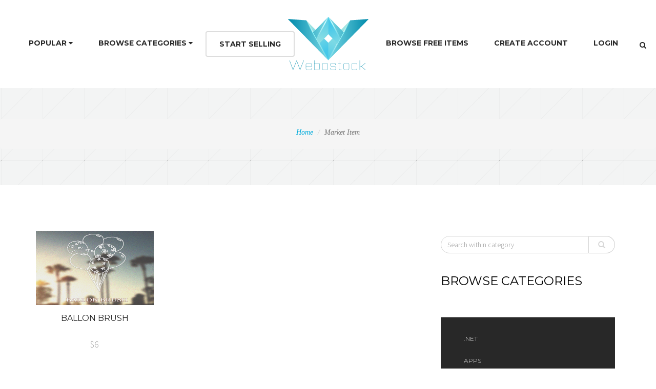

--- FILE ---
content_type: text/html; charset=UTF-8
request_url: https://webostock.com/tag/ballon/
body_size: 15917
content:
<!DOCTYPE html>
<html ><!--<![endif]--><head>

    <meta charset="utf-8">
    <meta http-equiv="X-UA-Compatible" content="IE=edge">
    <meta name="viewport" content="width=device-width, initial-scale=1, maximum-scale=1">
    

    <title>Ballon Archives - Webostock</title>

    
    <!-- Add the following three tags inside head. -->
    <meta itemprop="name" content="Webostock Marketplace - themes, templates, php, PSDs, Stock Photos, Audio, Graphics, CSS, HTML, scripts, plugins Everything from $6 to $60">
    
    <meta itemprop="image" content="https://webostock.com/wp-content/uploads/2013/10/Gigsix-Dark.png">
    
    <!-- Favicons
    ================================================== -->
        <link href="https://webostock.com/index-assets/img/favicon.ico" rel="shortcut icon"/>
        <link rel="apple-touch-icon" href="https://webostock.com/wp-content/themes/webostock3/images/apple-touch-icon.png">
    <link rel="apple-touch-icon" sizes="72x72" href="https://webostock.com/wp-content/themes/webostock3/images/apple-touch-icon-72x72.png">
    <link rel="apple-touch-icon" sizes="114x114" href="https://webostock.com/wp-content/themes/webostock3/images/apple-touch-icon-114x114.png">
    <link rel="search" href="https://webostock.com/opensearchdescription.xml" type="application/opensearchdescription+xml" title="Webostock Marketplace" />

    <!-- SLIDER REVOLUTION 4.x CSS SETTINGS -->
    <!--link rel="stylesheet" type="text/css" href="https://webostock.com/wp-content/themes/webostock3/css/extralayers.css" media="screen">
    <link rel="stylesheet" type="text/css" href="https://webostock.com/wp-content/themes/webostock3/rs-plugin/css/settings.css" media="screen">

    <!-- PORTFOLIO AND LIGHTBOX SETTINGS -->
    <!--link href="https://webostock.com/wp-content/themes/webostock3/bfassets/css/bootFolio.css" rel="stylesheet" type="text/css">
    <link href="https://webostock.com/wp-content/themes/webostock3/bfassets/css/prettyPhoto.css" rel="stylesheet" type="text/css">

    <!-- Bootstrap Core CSS -->
    <!--link href="https://webostock.com/wp-content/themes/webostock3/css/bootstrap.min.css" rel="stylesheet" type="text/css">
    <link href="https://webostock.com/wp-content/themes/webostock3/css/font-awesome.css" rel="stylesheet" type="text/css">
    <link href="https://webostock.com/wp-content/themes/webostock3/css/et-icons.css" rel="stylesheet" type="text/css">
    <link href="https://webostock.com/wp-content/themes/webostock3/css/flexslider.css" rel="stylesheet" type="text/css">
    <link href="https://webostock.com/wp-content/themes/webostock3/css/animate.min.css" rel="stylesheet" type="text/css">
    <link href="https://webostock.com/wp-content/themes/webostock3/css/owl-carousel.css" rel="stylesheet" type="text/css">
    
    <link href="https://webostock.com/wp-content/themes/webostock3/css/shop-style.css" rel="stylesheet" type="text/css" -->
    
    <link href="https://webostock.com/wp-content/themes/webostock3/css/css-combined.min.css?v=1.5" rel="stylesheet" type="text/css">
    <link href="https://webostock.com/wp-content/themes/webostock3/style.css?v=1.2" rel="stylesheet" type="text/css">
    

    <!-- Custom Fonts -->
    <link href="https://fonts.googleapis.com/css?family=Source+Sans+Pro:400,300,600,400italic,600italic,700,700italic,900" rel="stylesheet" type="text/css">
    <link href="https://fonts.googleapis.com/css?family=Montserrat:400,700" rel="stylesheet" type="text/css">

    <!-- HTML5 Shim and Respond.js IE8 support of HTML5 elements and media queries -->
    <!-- WARNING: Respond.js doesn't work if you view the page via file:// -->
    <!--[if lt IE 9]>
        <script src="https://oss.maxcdn.com/libs/html5shiv/3.7.0/html5shiv.js"></script>
        <script src="https://oss.maxcdn.com/libs/respond.js/1.4.2/respond.min.js"></script>
    <![endif]-->

<style id="fit-vids-style">.fluid-width-video-wrapper{width:100%;position:relative;padding:0;}.fluid-width-video-wrapper iframe,.fluid-width-video-wrapper object,.fluid-width-video-wrapper embed {position:absolute;top:0;left:0;width:100%;height:100%;}</style>
<meta name='robots' content='index, follow, max-image-preview:large, max-snippet:-1, max-video-preview:-1' />

	<!-- This site is optimized with the Yoast SEO plugin v26.7 - https://yoast.com/wordpress/plugins/seo/ -->
	<link rel="canonical" href="https://webostock.com/tag/ballon/" />
	<meta property="og:locale" content="en_US" />
	<meta property="og:type" content="article" />
	<meta property="og:title" content="Ballon Archives - Webostock" />
	<meta property="og:url" content="https://webostock.com/tag/ballon/" />
	<meta property="og:site_name" content="Webostock" />
	<meta property="og:image" content="https://webostock.com/wp-content/uploads/2015/04/fb-HOME.jpg" />
	<meta property="og:image:width" content="1200" />
	<meta property="og:image:height" content="750" />
	<meta property="og:image:type" content="image/jpeg" />
	<script type="application/ld+json" class="yoast-schema-graph">{"@context":"https://schema.org","@graph":[{"@type":"CollectionPage","@id":"https://webostock.com/tag/ballon/","url":"https://webostock.com/tag/ballon/","name":"Ballon Archives - Webostock","isPartOf":{"@id":"http://webostock.com/#website"},"breadcrumb":{"@id":"https://webostock.com/tag/ballon/#breadcrumb"},"inLanguage":"en-US"},{"@type":"BreadcrumbList","@id":"https://webostock.com/tag/ballon/#breadcrumb","itemListElement":[{"@type":"ListItem","position":1,"name":"Home","item":"http://webostock.com/"},{"@type":"ListItem","position":2,"name":"Ballon"}]},{"@type":"WebSite","@id":"http://webostock.com/#website","url":"http://webostock.com/","name":"Webostock","description":"Buy themes, templates, php, PSDs, Stock Photos, Audio, Graphics, CSS, HTML, scripts, plugins and more","potentialAction":[{"@type":"SearchAction","target":{"@type":"EntryPoint","urlTemplate":"http://webostock.com/?s={search_term_string}"},"query-input":{"@type":"PropertyValueSpecification","valueRequired":true,"valueName":"search_term_string"}}],"inLanguage":"en-US"}]}</script>
	<!-- / Yoast SEO plugin. -->


<link rel="alternate" type="application/rss+xml" title="Webostock &raquo; Ballon Tag Feed" href="https://webostock.com/tag/ballon/feed/" />
<style id='wp-img-auto-sizes-contain-inline-css' type='text/css'>
img:is([sizes=auto i],[sizes^="auto," i]){contain-intrinsic-size:3000px 1500px}
/*# sourceURL=wp-img-auto-sizes-contain-inline-css */
</style>
<style id='wp-emoji-styles-inline-css' type='text/css'>

	img.wp-smiley, img.emoji {
		display: inline !important;
		border: none !important;
		box-shadow: none !important;
		height: 1em !important;
		width: 1em !important;
		margin: 0 0.07em !important;
		vertical-align: -0.1em !important;
		background: none !important;
		padding: 0 !important;
	}
/*# sourceURL=wp-emoji-styles-inline-css */
</style>
<style id='wp-block-library-inline-css' type='text/css'>
:root{--wp-block-synced-color:#7a00df;--wp-block-synced-color--rgb:122,0,223;--wp-bound-block-color:var(--wp-block-synced-color);--wp-editor-canvas-background:#ddd;--wp-admin-theme-color:#007cba;--wp-admin-theme-color--rgb:0,124,186;--wp-admin-theme-color-darker-10:#006ba1;--wp-admin-theme-color-darker-10--rgb:0,107,160.5;--wp-admin-theme-color-darker-20:#005a87;--wp-admin-theme-color-darker-20--rgb:0,90,135;--wp-admin-border-width-focus:2px}@media (min-resolution:192dpi){:root{--wp-admin-border-width-focus:1.5px}}.wp-element-button{cursor:pointer}:root .has-very-light-gray-background-color{background-color:#eee}:root .has-very-dark-gray-background-color{background-color:#313131}:root .has-very-light-gray-color{color:#eee}:root .has-very-dark-gray-color{color:#313131}:root .has-vivid-green-cyan-to-vivid-cyan-blue-gradient-background{background:linear-gradient(135deg,#00d084,#0693e3)}:root .has-purple-crush-gradient-background{background:linear-gradient(135deg,#34e2e4,#4721fb 50%,#ab1dfe)}:root .has-hazy-dawn-gradient-background{background:linear-gradient(135deg,#faaca8,#dad0ec)}:root .has-subdued-olive-gradient-background{background:linear-gradient(135deg,#fafae1,#67a671)}:root .has-atomic-cream-gradient-background{background:linear-gradient(135deg,#fdd79a,#004a59)}:root .has-nightshade-gradient-background{background:linear-gradient(135deg,#330968,#31cdcf)}:root .has-midnight-gradient-background{background:linear-gradient(135deg,#020381,#2874fc)}:root{--wp--preset--font-size--normal:16px;--wp--preset--font-size--huge:42px}.has-regular-font-size{font-size:1em}.has-larger-font-size{font-size:2.625em}.has-normal-font-size{font-size:var(--wp--preset--font-size--normal)}.has-huge-font-size{font-size:var(--wp--preset--font-size--huge)}.has-text-align-center{text-align:center}.has-text-align-left{text-align:left}.has-text-align-right{text-align:right}.has-fit-text{white-space:nowrap!important}#end-resizable-editor-section{display:none}.aligncenter{clear:both}.items-justified-left{justify-content:flex-start}.items-justified-center{justify-content:center}.items-justified-right{justify-content:flex-end}.items-justified-space-between{justify-content:space-between}.screen-reader-text{border:0;clip-path:inset(50%);height:1px;margin:-1px;overflow:hidden;padding:0;position:absolute;width:1px;word-wrap:normal!important}.screen-reader-text:focus{background-color:#ddd;clip-path:none;color:#444;display:block;font-size:1em;height:auto;left:5px;line-height:normal;padding:15px 23px 14px;text-decoration:none;top:5px;width:auto;z-index:100000}html :where(.has-border-color){border-style:solid}html :where([style*=border-top-color]){border-top-style:solid}html :where([style*=border-right-color]){border-right-style:solid}html :where([style*=border-bottom-color]){border-bottom-style:solid}html :where([style*=border-left-color]){border-left-style:solid}html :where([style*=border-width]){border-style:solid}html :where([style*=border-top-width]){border-top-style:solid}html :where([style*=border-right-width]){border-right-style:solid}html :where([style*=border-bottom-width]){border-bottom-style:solid}html :where([style*=border-left-width]){border-left-style:solid}html :where(img[class*=wp-image-]){height:auto;max-width:100%}:where(figure){margin:0 0 1em}html :where(.is-position-sticky){--wp-admin--admin-bar--position-offset:var(--wp-admin--admin-bar--height,0px)}@media screen and (max-width:600px){html :where(.is-position-sticky){--wp-admin--admin-bar--position-offset:0px}}

/*# sourceURL=wp-block-library-inline-css */
</style><style id='global-styles-inline-css' type='text/css'>
:root{--wp--preset--aspect-ratio--square: 1;--wp--preset--aspect-ratio--4-3: 4/3;--wp--preset--aspect-ratio--3-4: 3/4;--wp--preset--aspect-ratio--3-2: 3/2;--wp--preset--aspect-ratio--2-3: 2/3;--wp--preset--aspect-ratio--16-9: 16/9;--wp--preset--aspect-ratio--9-16: 9/16;--wp--preset--color--black: #000000;--wp--preset--color--cyan-bluish-gray: #abb8c3;--wp--preset--color--white: #ffffff;--wp--preset--color--pale-pink: #f78da7;--wp--preset--color--vivid-red: #cf2e2e;--wp--preset--color--luminous-vivid-orange: #ff6900;--wp--preset--color--luminous-vivid-amber: #fcb900;--wp--preset--color--light-green-cyan: #7bdcb5;--wp--preset--color--vivid-green-cyan: #00d084;--wp--preset--color--pale-cyan-blue: #8ed1fc;--wp--preset--color--vivid-cyan-blue: #0693e3;--wp--preset--color--vivid-purple: #9b51e0;--wp--preset--gradient--vivid-cyan-blue-to-vivid-purple: linear-gradient(135deg,rgb(6,147,227) 0%,rgb(155,81,224) 100%);--wp--preset--gradient--light-green-cyan-to-vivid-green-cyan: linear-gradient(135deg,rgb(122,220,180) 0%,rgb(0,208,130) 100%);--wp--preset--gradient--luminous-vivid-amber-to-luminous-vivid-orange: linear-gradient(135deg,rgb(252,185,0) 0%,rgb(255,105,0) 100%);--wp--preset--gradient--luminous-vivid-orange-to-vivid-red: linear-gradient(135deg,rgb(255,105,0) 0%,rgb(207,46,46) 100%);--wp--preset--gradient--very-light-gray-to-cyan-bluish-gray: linear-gradient(135deg,rgb(238,238,238) 0%,rgb(169,184,195) 100%);--wp--preset--gradient--cool-to-warm-spectrum: linear-gradient(135deg,rgb(74,234,220) 0%,rgb(151,120,209) 20%,rgb(207,42,186) 40%,rgb(238,44,130) 60%,rgb(251,105,98) 80%,rgb(254,248,76) 100%);--wp--preset--gradient--blush-light-purple: linear-gradient(135deg,rgb(255,206,236) 0%,rgb(152,150,240) 100%);--wp--preset--gradient--blush-bordeaux: linear-gradient(135deg,rgb(254,205,165) 0%,rgb(254,45,45) 50%,rgb(107,0,62) 100%);--wp--preset--gradient--luminous-dusk: linear-gradient(135deg,rgb(255,203,112) 0%,rgb(199,81,192) 50%,rgb(65,88,208) 100%);--wp--preset--gradient--pale-ocean: linear-gradient(135deg,rgb(255,245,203) 0%,rgb(182,227,212) 50%,rgb(51,167,181) 100%);--wp--preset--gradient--electric-grass: linear-gradient(135deg,rgb(202,248,128) 0%,rgb(113,206,126) 100%);--wp--preset--gradient--midnight: linear-gradient(135deg,rgb(2,3,129) 0%,rgb(40,116,252) 100%);--wp--preset--font-size--small: 13px;--wp--preset--font-size--medium: 20px;--wp--preset--font-size--large: 36px;--wp--preset--font-size--x-large: 42px;--wp--preset--spacing--20: 0.44rem;--wp--preset--spacing--30: 0.67rem;--wp--preset--spacing--40: 1rem;--wp--preset--spacing--50: 1.5rem;--wp--preset--spacing--60: 2.25rem;--wp--preset--spacing--70: 3.38rem;--wp--preset--spacing--80: 5.06rem;--wp--preset--shadow--natural: 6px 6px 9px rgba(0, 0, 0, 0.2);--wp--preset--shadow--deep: 12px 12px 50px rgba(0, 0, 0, 0.4);--wp--preset--shadow--sharp: 6px 6px 0px rgba(0, 0, 0, 0.2);--wp--preset--shadow--outlined: 6px 6px 0px -3px rgb(255, 255, 255), 6px 6px rgb(0, 0, 0);--wp--preset--shadow--crisp: 6px 6px 0px rgb(0, 0, 0);}:where(.is-layout-flex){gap: 0.5em;}:where(.is-layout-grid){gap: 0.5em;}body .is-layout-flex{display: flex;}.is-layout-flex{flex-wrap: wrap;align-items: center;}.is-layout-flex > :is(*, div){margin: 0;}body .is-layout-grid{display: grid;}.is-layout-grid > :is(*, div){margin: 0;}:where(.wp-block-columns.is-layout-flex){gap: 2em;}:where(.wp-block-columns.is-layout-grid){gap: 2em;}:where(.wp-block-post-template.is-layout-flex){gap: 1.25em;}:where(.wp-block-post-template.is-layout-grid){gap: 1.25em;}.has-black-color{color: var(--wp--preset--color--black) !important;}.has-cyan-bluish-gray-color{color: var(--wp--preset--color--cyan-bluish-gray) !important;}.has-white-color{color: var(--wp--preset--color--white) !important;}.has-pale-pink-color{color: var(--wp--preset--color--pale-pink) !important;}.has-vivid-red-color{color: var(--wp--preset--color--vivid-red) !important;}.has-luminous-vivid-orange-color{color: var(--wp--preset--color--luminous-vivid-orange) !important;}.has-luminous-vivid-amber-color{color: var(--wp--preset--color--luminous-vivid-amber) !important;}.has-light-green-cyan-color{color: var(--wp--preset--color--light-green-cyan) !important;}.has-vivid-green-cyan-color{color: var(--wp--preset--color--vivid-green-cyan) !important;}.has-pale-cyan-blue-color{color: var(--wp--preset--color--pale-cyan-blue) !important;}.has-vivid-cyan-blue-color{color: var(--wp--preset--color--vivid-cyan-blue) !important;}.has-vivid-purple-color{color: var(--wp--preset--color--vivid-purple) !important;}.has-black-background-color{background-color: var(--wp--preset--color--black) !important;}.has-cyan-bluish-gray-background-color{background-color: var(--wp--preset--color--cyan-bluish-gray) !important;}.has-white-background-color{background-color: var(--wp--preset--color--white) !important;}.has-pale-pink-background-color{background-color: var(--wp--preset--color--pale-pink) !important;}.has-vivid-red-background-color{background-color: var(--wp--preset--color--vivid-red) !important;}.has-luminous-vivid-orange-background-color{background-color: var(--wp--preset--color--luminous-vivid-orange) !important;}.has-luminous-vivid-amber-background-color{background-color: var(--wp--preset--color--luminous-vivid-amber) !important;}.has-light-green-cyan-background-color{background-color: var(--wp--preset--color--light-green-cyan) !important;}.has-vivid-green-cyan-background-color{background-color: var(--wp--preset--color--vivid-green-cyan) !important;}.has-pale-cyan-blue-background-color{background-color: var(--wp--preset--color--pale-cyan-blue) !important;}.has-vivid-cyan-blue-background-color{background-color: var(--wp--preset--color--vivid-cyan-blue) !important;}.has-vivid-purple-background-color{background-color: var(--wp--preset--color--vivid-purple) !important;}.has-black-border-color{border-color: var(--wp--preset--color--black) !important;}.has-cyan-bluish-gray-border-color{border-color: var(--wp--preset--color--cyan-bluish-gray) !important;}.has-white-border-color{border-color: var(--wp--preset--color--white) !important;}.has-pale-pink-border-color{border-color: var(--wp--preset--color--pale-pink) !important;}.has-vivid-red-border-color{border-color: var(--wp--preset--color--vivid-red) !important;}.has-luminous-vivid-orange-border-color{border-color: var(--wp--preset--color--luminous-vivid-orange) !important;}.has-luminous-vivid-amber-border-color{border-color: var(--wp--preset--color--luminous-vivid-amber) !important;}.has-light-green-cyan-border-color{border-color: var(--wp--preset--color--light-green-cyan) !important;}.has-vivid-green-cyan-border-color{border-color: var(--wp--preset--color--vivid-green-cyan) !important;}.has-pale-cyan-blue-border-color{border-color: var(--wp--preset--color--pale-cyan-blue) !important;}.has-vivid-cyan-blue-border-color{border-color: var(--wp--preset--color--vivid-cyan-blue) !important;}.has-vivid-purple-border-color{border-color: var(--wp--preset--color--vivid-purple) !important;}.has-vivid-cyan-blue-to-vivid-purple-gradient-background{background: var(--wp--preset--gradient--vivid-cyan-blue-to-vivid-purple) !important;}.has-light-green-cyan-to-vivid-green-cyan-gradient-background{background: var(--wp--preset--gradient--light-green-cyan-to-vivid-green-cyan) !important;}.has-luminous-vivid-amber-to-luminous-vivid-orange-gradient-background{background: var(--wp--preset--gradient--luminous-vivid-amber-to-luminous-vivid-orange) !important;}.has-luminous-vivid-orange-to-vivid-red-gradient-background{background: var(--wp--preset--gradient--luminous-vivid-orange-to-vivid-red) !important;}.has-very-light-gray-to-cyan-bluish-gray-gradient-background{background: var(--wp--preset--gradient--very-light-gray-to-cyan-bluish-gray) !important;}.has-cool-to-warm-spectrum-gradient-background{background: var(--wp--preset--gradient--cool-to-warm-spectrum) !important;}.has-blush-light-purple-gradient-background{background: var(--wp--preset--gradient--blush-light-purple) !important;}.has-blush-bordeaux-gradient-background{background: var(--wp--preset--gradient--blush-bordeaux) !important;}.has-luminous-dusk-gradient-background{background: var(--wp--preset--gradient--luminous-dusk) !important;}.has-pale-ocean-gradient-background{background: var(--wp--preset--gradient--pale-ocean) !important;}.has-electric-grass-gradient-background{background: var(--wp--preset--gradient--electric-grass) !important;}.has-midnight-gradient-background{background: var(--wp--preset--gradient--midnight) !important;}.has-small-font-size{font-size: var(--wp--preset--font-size--small) !important;}.has-medium-font-size{font-size: var(--wp--preset--font-size--medium) !important;}.has-large-font-size{font-size: var(--wp--preset--font-size--large) !important;}.has-x-large-font-size{font-size: var(--wp--preset--font-size--x-large) !important;}
/*# sourceURL=global-styles-inline-css */
</style>

<style id='classic-theme-styles-inline-css' type='text/css'>
/*! This file is auto-generated */
.wp-block-button__link{color:#fff;background-color:#32373c;border-radius:9999px;box-shadow:none;text-decoration:none;padding:calc(.667em + 2px) calc(1.333em + 2px);font-size:1.125em}.wp-block-file__button{background:#32373c;color:#fff;text-decoration:none}
/*# sourceURL=/wp-includes/css/classic-themes.min.css */
</style>
<script type="text/javascript">
            window._nslDOMReady = (function () {
                const executedCallbacks = new Set();
            
                return function (callback) {
                    /**
                    * Third parties might dispatch DOMContentLoaded events, so we need to ensure that we only run our callback once!
                    */
                    if (executedCallbacks.has(callback)) return;
            
                    const wrappedCallback = function () {
                        if (executedCallbacks.has(callback)) return;
                        executedCallbacks.add(callback);
                        callback();
                    };
            
                    if (document.readyState === "complete" || document.readyState === "interactive") {
                        wrappedCallback();
                    } else {
                        document.addEventListener("DOMContentLoaded", wrappedCallback);
                    }
                };
            })();
        </script><script type="text/javascript" src="https://webostock.com/wp-includes/js/jquery/jquery.min.js?ver=3.7.1" id="jquery-core-js"></script>
<script type="text/javascript" src="https://webostock.com/wp-includes/js/jquery/jquery-migrate.min.js?ver=3.4.1" id="jquery-migrate-js"></script>
<link rel="https://api.w.org/" href="https://webostock.com/wp-json/" /><link rel="alternate" title="JSON" type="application/json" href="https://webostock.com/wp-json/wp/v2/tags/930" /><link rel="EditURI" type="application/rsd+xml" title="RSD" href="https://webostock.com/xmlrpc.php?rsd" />
<meta name="generator" content="WordPress 6.9" />
<script type="text/javascript">
			post_ajax_star = "https://webostock.com/wp-content/themes/webostock3/lib/stars_rating_ajax.php";
		 </script>

<!-- Google tag (gtag.js) -->
<script async src="https://www.googletagmanager.com/gtag/js?id=G-0E0VGL14R3"></script>
<script>
  window.dataLayer = window.dataLayer || [];
  function gtag(){dataLayer.push(arguments);}
  gtag('js', new Date());

  gtag('config', 'G-0E0VGL14R3');
</script>
<!-- Facebook Pixel Code -->
<script>
!function(f,b,e,v,n,t,s){if(f.fbq)return;n=f.fbq=function(){n.callMethod?
n.callMethod.apply(n,arguments):n.queue.push(arguments)};if(!f._fbq)f._fbq=n;
n.push=n;n.loaded=!0;n.version='2.0';n.queue=[];t=b.createElement(e);t.async=!0;
t.src=v;s=b.getElementsByTagName(e)[0];s.parentNode.insertBefore(t,s)}(window,
document,'script','https://connect.facebook.net/en_US/fbevents.js');
fbq('init', '1585430538366563');
fbq('track', 'PageView');
</script>
<noscript><img height="1" width="1" style="display:none"
src="https://www.facebook.com/tr?id=1585430538366563&ev=PageView&noscript=1"
/></noscript>
<!-- DO NOT MODIFY -->
<!-- End Facebook Pixel Code -->
<!-- End Facebook Pixel Code PREVIOUSLY 695134331270487 -->

<!-- Navigation Fix -->
<style>
@media (max-width: 1200px) {
    .navbar-header {
        float: none;
    }
    .navbar-left,.navbar-right {
        float: none !important;
    }
    .navbar-toggle {
        display: block;
    }
    .navbar-collapse {
        border-top: 1px solid transparent;
        box-shadow: inset 0 1px 0 rgba(255,255,255,0.1);
    }
    .navbar-fixed-top {
        top: 0;
        border-width: 0 0 1px;
    }
    .navbar-collapse.collapse {
        display: none!important;
    }
    .navbar-nav {
        float: none!important;
        margin-top: 7.5px;
    }
    .navbar-nav>li {
        float: none;
    }
    .navbar-nav>li>a {
        padding-top: 10px;
        padding-bottom: 10px;
    }
    .collapse.in{
        display:block !important;
    }
}

@keyframes spin {
 from{
 transform: rotateY(0deg);
 moz-transform: rotateY(0deg); //Firefox
 ms-transform: rotateY(0deg); //Microsoft Browsers
 }
 to{
 transform: rotateY(360deg);
 moz-transform: rotateY(360deg); //Firefox
 ms-transform: rotateY(360deg); //Microsoft Browsers
 }
}
@-webkit-keyframes spin{
 from{-webkit-transform: rotateY(0deg);}
 to{-webkit-transform: rotateY(360deg);}
}
.imageSpin{
 animation-name: spin;
 animation-timing-function: cubic-bezier(0.68, -0.55, 0.27, 1.55);
 animation-iteration-count: infinite;
 animation-duration: 5s;
 -webkit-animation-name: spin;
 -webkit-animation-timing-function: cubic-bezier(0.68, -0.55, 0.27, 1.55);
 -webkit-animation-iteration-count: infinite;
 -webkit-animation-duration: 5s;
}
</style>

</head>
<body >

 <div id="loader">
        <div class="loader-container">
            <div id="preloader_1">
                <span></span>
                <span></span>
                <span></span>
                <span></span>
                <span></span>
            </div>
        </div>
    </div>
	
	
    <div id="wrapper" class="page">

      <div id="collapse1" class="collapse myform">
          <div class="container-fluid ">
              <div class="topbar">
                  <form role="search" action="#" class="search_form_top" method="get">
                      <input type="text" placeholder="What are you looking for?" name="s" class="form-control" autocomplete="off">
                  </form>
              </div>
          </div>
      </div>

      <header id="style10" class="header">
          <div class="container-fluid">
              <div class="menu-wrapper">
                  <nav id="navigation" class="navbar yamm" role="navigation">
                      <div class="navbar-inner">
                          <div class="navbar-header">
                              <button type="button" class="navbar-toggle" data-toggle="collapse" data-target=".navbar-collapse">
                                  <span class="sr-only">Toggle navigation</span>
                                  <i class="fa fa-bars fa-2x"></i>
                              </button>
                              <a id="brand" class="clearfix navbar-brand" href="https://webostock.com"><img src="https://webostock.com/wp-content/themes/webostock3/images/center-logo.png" alt="Webostock Marketplace"></a>
                          </div><!-- end navbar-header -->

                          <div id="navbar-collapse" class="navbar-collapse collapse clearfix">
                              <ul class="nav navbar-nav navbar-left">
                                  <li class="dropdown wps-half"><a href="#" data-toggle="dropdown" class="dropdown-toggle">Popular <i class="fa fa-caret-down" aria-hidden="true"></i></a>
                                      <ul class="dropdown-menu">
                                          <li>
                                              <div class="yamm-content">
                                                  <div class="row">
                                                      <div class="col-md-4">
                                                          <div class="box">
                                                              <ul>
                                                                  <li><a href="https://webostock.com/item-cat/ai-artwork/">AI Artwork</a></li>
                                                                  <li><a href="https://webostock.com?s=vector">Vectors</a></li>
                                                                  <li><a href="https://webostock.com?s=psd">PSDs</a></li>
                                                                  <li><a href="https://webostock.com?s=plugin">Plugins</a></li>
                                                                  <li><a href="https://webostock.com?s=script">Scripts</a></li>
                                                              </ul>
                                                          </div><!-- end box -->
                                                      </div><!-- end col -->
                                                      <div class="col-md-4">
                                                          <div class="box">
                                                              <ul>
                                                                  <li><a href="https://webostock.com?s=icon">Icons</a></li>
                                                                  <li><a href="https://webostock.com?s=wordpress">WordPress</a></li>
                                                                  <li><a href="https://webostock.com?s=woocommerce">WooCommerce</a></li>
                                                                  <li><a href="https://webostock.com?s=sale">Sales</a></li>
                                                                  <li><a href="https://webostock.com?s=jquery">jQuery</a></li>
                                                              </ul>
                                                          </div><!-- end box -->
                                                      </div><!-- end col -->
                                                      <div class="col-md-4">
                                                          <div class="box">
                                                              <ul>
                                                                  <li><a href="https://webostock.com?s=popup">Popups</a></li>
                                                                  <li><a href="https://webostock.com?s=banner">Banners</a></li>
                                                                  <li><a href="https://webostock.com?s=html5">HTML5</a></li>
                                                                  <li><a href="https://webostock.com?s=template">Templates</a></li>
                                                                  <li><a href="https://webostock.com?s=layout">Layouts</a></li>
                                                              </ul>
                                                          </div><!-- end box -->
                                                      </div><!-- end col -->
                                                  </div><!-- end row -->
                                              </div><!-- end wps-content -->
                                              </li>
                                          </ul>
                                      </li><!-- end mega menu -->

                                      <li class="dropdown">
                                      <a href="#" class="dropdown-toggle" data-toggle="dropdown">Browse Categories <i class="fa fa-caret-down" aria-hidden="true"></i></a>
                                      <ul class="dropdown-menu" role="menu">
                                          

                                              <li class="dropdown dropdown-submenu"><a  class="dropdown-toggle" data-toggle="dropdown" href="https://webostock.com/item-cat/apps/">Apps</a>                                                  <ul class="dropdown-menu">
                                                                                                                        <li><a href="https://webostock.com/item-cat/android/">Android Apps</a></li>
                                    						                                                  </ul>
                                              </li>


                                    

                                              <li class="dropdown dropdown-submenu"><a  class="dropdown-toggle" data-toggle="dropdown" href="https://webostock.com/item-cat/audio/">Audio</a>                                                  <ul class="dropdown-menu">
                                                                                                                        <li><a href="https://webostock.com/item-cat/cinematic/">Cinematic</a></li>
                                    						                                                  </ul>
                                              </li>


                                    

                                              <li class="dropdown dropdown-submenu"><a  class="dropdown-toggle" data-toggle="dropdown" href="https://webostock.com/item-cat/corporate/">Corporate Style Themes</a>                                                  <ul class="dropdown-menu">
                                                                                                                        <li><a href="https://webostock.com/item-cat/corporate/">Corporate Style Themes</a></li>
                                                                                                             </ul>
                                              </li>


                                    

                                              <li class="dropdown dropdown-submenu"><a  class="dropdown-toggle" data-toggle="dropdown" href="https://webostock.com/item-cat/creative-psd-template/">Creative PSD Templates</a>                                                  <ul class="dropdown-menu">
                                                                                                                        <li><a href="https://webostock.com/item-cat/art-creative-psd-template/">Art</a></li>
                                    						                                                            <li><a href="https://webostock.com/item-cat/photography-creative-psd-template/">Photography</a></li>
                                    						                                                  </ul>
                                              </li>


                                    

                                              <li class="dropdown dropdown-submenu"><a  class="dropdown-toggle" data-toggle="dropdown" href="https://webostock.com/item-cat/css/">CSS</a>                                                  <ul class="dropdown-menu">
                                                                                                                        <li><a href="https://webostock.com/item-cat/css/">CSS</a></li>
                                                                                                             </ul>
                                              </li>


                                    

                                              <li class="dropdown dropdown-submenu"><a  class="dropdown-toggle" data-toggle="dropdown" href="https://webostock.com/item-cat/e-commerce/">e-Commerce</a>                                                  <ul class="dropdown-menu">
                                                                                                                        <li><a href="https://webostock.com/item-cat/e-commerce/">e-Commerce</a></li>
                                                                                                             </ul>
                                              </li>


                                    

                                              <li class="dropdown dropdown-submenu"><a  class="dropdown-toggle" data-toggle="dropdown" href="https://webostock.com/item-cat/email-templates/">Email Templates</a>                                                  <ul class="dropdown-menu">
                                                                                                                        <li><a href="https://webostock.com/item-cat/marketing/">Marketing Templates</a></li>
                                    						                                                            <li><a href="https://webostock.com/item-cat/newsletters/">Newsletters Templates</a></li>
                                    						                                                  </ul>
                                              </li>


                                    

                                              <li class="dropdown dropdown-submenu"><a  class="dropdown-toggle" data-toggle="dropdown" href="https://webostock.com/item-cat/graphics/">Graphics Vectors and Stock Photos</a>                                                  <ul class="dropdown-menu">
                                                                                                                        <li><a href="https://webostock.com/item-cat/ai-artwork/">AI Artwork</a></li>
                                    						                                                            <li><a href="https://webostock.com/item-cat/backgrounds/">Backgrounds Photos</a></li>
                                    						                                                            <li><a href="https://webostock.com/item-cat/logos/">Logos</a></li>
                                    						                                                            <li><a href="https://webostock.com/item-cat/printables/">Printable Photos and Vectors</a></li>
                                    						                                                            <li><a href="https://webostock.com/item-cat/psds/">PSDs</a></li>
                                    						                                                            <li><a href="https://webostock.com/item-cat/3d/">3D</a></li>
                                    						                                                            <li><a href="https://webostock.com/item-cat/icons/">icons</a></li>
                                    						                                                            <li><a href="https://webostock.com/item-cat/templates-psds/">Templates</a></li>
                                    						                                                            <li><a href="https://webostock.com/item-cat/stock-photos/">Stock Photos</a></li>
                                    						                                                            <li><a href="https://webostock.com/item-cat/t-shirt-designs/">T-Shirt designs</a></li>
                                    						                                                            <li><a href="https://webostock.com/item-cat/vectors/">Vectors</a></li>
                                    						                                                  </ul>
                                              </li>


                                    

                                              <li class="dropdown dropdown-submenu"><a  class="dropdown-toggle" data-toggle="dropdown" href="https://webostock.com/item-cat/html5/">HTML5 Templates</a>                                                  <ul class="dropdown-menu">
                                                                                                                        <li><a href="https://webostock.com/item-cat/html5/">HTML5 Templates</a></li>
                                                                                                             </ul>
                                              </li>


                                    

                                              <li class="dropdown dropdown-submenu"><a  class="dropdown-toggle" data-toggle="dropdown" href="https://webostock.com/item-cat/javascript/">JavaScript</a>                                                  <ul class="dropdown-menu">
                                                                                                                        <li><a href="https://webostock.com/item-cat/javascript/">JavaScript</a></li>
                                                                                                             </ul>
                                              </li>


                                    

                                              <li class="dropdown dropdown-submenu"><a  class="dropdown-toggle" data-toggle="dropdown" href="https://webostock.com/item-cat/landing-pages/">Landing Pages</a>                                                  <ul class="dropdown-menu">
                                                                                                                        <li><a href="https://webostock.com/item-cat/landing-pages/">Landing Pages</a></li>
                                                                                                             </ul>
                                              </li>


                                    

                                              <li class="dropdown dropdown-submenu"><a  class="dropdown-toggle" data-toggle="dropdown" href="https://webostock.com/item-cat/mobile/">Mobile</a>                                                  <ul class="dropdown-menu">
                                                                                                                        <li><a href="https://webostock.com/item-cat/mobile/">Mobile</a></li>
                                                                                                             </ul>
                                              </li>


                                    

                                              <li class="dropdown dropdown-submenu"><a  class="dropdown-toggle" data-toggle="dropdown" href="https://webostock.com/item-cat/php-scripts/">PHP Scripts</a>                                                  <ul class="dropdown-menu">
                                                                                                                        <li><a href="https://webostock.com/item-cat/add-ons/">Add-ons</a></li>
                                    						                                                            <li><a href="https://webostock.com/item-cat/calendars/">Calendars</a></li>
                                    						                                                            <li><a href="https://webostock.com/item-cat/cms/">CMS</a></li>
                                    						                                                            <li><a href="https://webostock.com/item-cat/forms/">Forms</a></li>
                                    						                                                            <li><a href="https://webostock.com/item-cat/help-and-support-tools/">Help and Support Tools PHP Scripts</a></li>
                                    						                                                            <li><a href="https://webostock.com/item-cat/loaders-and-uploaders/">Loaders and Uploaders</a></li>
                                    						                                                            <li><a href="https://webostock.com/item-cat/miscellaneous-php-scripts/">Miscellaneous PHP Scripts</a></li>
                                    						                                                            <li><a href="https://webostock.com/item-cat/polls/">Polls</a></li>
                                    						                                                            <li><a href="https://webostock.com/item-cat/project-management-tools/">Project Management Tools</a></li>
                                    						                                                            <li><a href="https://webostock.com/item-cat/social-networking/">Social Networking</a></li>
                                    						                                                  </ul>
                                              </li>


                                    

                                              <li class="dropdown dropdown-submenu"><a  class="dropdown-toggle" data-toggle="dropdown" href="https://webostock.com/item-cat/plugins/">Plugins</a>                                                  <ul class="dropdown-menu">
                                                                                                                        <li><a href="https://webostock.com/item-cat/jquery/">jQuery</a></li>
                                    						                                                            <li><a href="https://webostock.com/item-cat/wordpress-plugins/">Wordpress Plugins</a></li>
                                    						                                                            <li><a href="https://webostock.com/item-cat/seo/">SEO Plugins</a></li>
                                    						                                                            <li><a href="https://webostock.com/item-cat/woocommerce/">WooCommerce</a></li>
                                    						                                                  </ul>
                                              </li>


                                    

                                              <li class="dropdown dropdown-submenu"><a  class="dropdown-toggle" data-toggle="dropdown" href="https://webostock.com/item-cat/scripts/">Scripts</a>                                                  <ul class="dropdown-menu">
                                                                                                                        <li><a href="https://webostock.com/item-cat/scripts/">Scripts</a></li>
                                                                                                             </ul>
                                              </li>


                                    

                                              <li class="dropdown dropdown-submenu"><a  class="dropdown-toggle" data-toggle="dropdown" href="https://webostock.com/item-cat/themes/">Themes</a>                                                  <ul class="dropdown-menu">
                                                                                                                        <li><a href="https://webostock.com/item-cat/blogger/">Blogger Themes and Layouts</a></li>
                                    						                                                            <li><a href="https://webostock.com/item-cat/blog/">Blog Themes</a></li>
                                    						                                                            <li><a href="https://webostock.com/item-cat/e-commerce-blogger/">E-Commerce Blogger Themes</a></li>
                                    						                                                            <li><a href="https://webostock.com/item-cat/portfolio-blogger/">Portfolio</a></li>
                                    						                                                            <li><a href="https://webostock.com/item-cat/other-template/">Other Template</a></li>
                                    						                                                            <li><a href="https://webostock.com/item-cat/site-template/">Site Template</a></li>
                                    						                                                            <li><a href="https://webostock.com/item-cat/wordpress/">WordPress Themes</a></li>
                                    						                                                            <li><a href="https://webostock.com/item-cat/blog-magazine/">Blog / Magazine</a></li>
                                    						                                                            <li><a href="https://webostock.com/item-cat/news-editorial/">News / Editorial</a></li>
                                    						                                                            <li><a href="https://webostock.com/item-cat/personal/">Personal</a></li>
                                    						                                                            <li><a href="https://webostock.com/item-cat/ecommerce/">eCommerce</a></li>
                                    						                                                  </ul>
                                              </li>


                                    

                                              <li class="dropdown dropdown-submenu"><a  class="dropdown-toggle" data-toggle="dropdown" href="https://webostock.com/item-cat/video/">Video</a>                                                  <ul class="dropdown-menu">
                                                                                                                        <li><a href="https://webostock.com/item-cat/after-effect/">After Effect</a></li>
                                    						                                                            <li><a href="https://webostock.com/item-cat/element-3d/">Element 3D</a></li>
                                    						                                                  </ul>
                                              </li>


                                    
                                      </ul>
                                      </li>
                                      <li><a class="btn" href="https://webostock.com/post-new" >Start Selling</a></li>
                              </ul><!-- end navbar-right -->

                              <ul class="nav navbar-nav navbar-right">
                                      <li><a href="https://webostock.com/all-posts/?orderby=price&order=DESC">Browse Free Items</a></li>

                                                                    <li><a href="https://webostock.com/wp-login.php?action=register">Create Account</a></li>
                                  <li><a href="https://webostock.com/wp-login.php/">Login</a></li>

                                                                  <li>
                                  <div class="right-menu">
                                      <span><a title="Search" href="#" id="filter-menu" class="nav-toggle" data-toggle="collapse" data-target="#collapse1"><i class="fa fa-search"></i></a></span>
                                  </div><!-- end custom-menu -->

                              </li></ul>

                          </div><!-- end navbar-callopse -->
                      </div><!-- end navbar-inner -->
                  </nav><!-- end navigation -->
              </div><!-- menu wrapper -->
          </div>
      </header><!-- end header -->


<section class="page-white bgpatttern clearfix">
    <div class="section-title">
        <div class="breadcrumb-container">
            <ul class="breadcrumb">
                <ol class="breadcrumb"><li><a href="https://webostock.com">Home</a></li> <li class="active">Market Item</li></ol>            </ul>
        </div>

    </div><!-- end section title -->
</section><!-- end section white -->

<section class="section-white clearfix">
            <div class="container">
                <div class="row">

                <div class="pull-left col-md-8 col-sm-8 col-xs-12">
                <div id="shop-fullwidth" class="row">
                    <div class="item">
                                              <div class="carousel-shop col-md-4 col-sm-6">
                            <div class="shop-item">
                                <a href="https://webostock.com/market-item/ballon-brush/4851/">
                                <figure class="effect-chico">
                                   <img src="http://www.brushking.eu/images/thumb/2013/09/543-ballon-brush.png" alt="Ballon Brush" class="img-responsive">
                                    <figcaption>
                                            <h3><i class="fa fa-shopping-cart"></i></h3>
                                            <p>Buy Now</p>

                                    </figcaption>
                                </figure>
                                </a>
                                <div class="shop_desc">
                                    <h3><a href="https://webostock.com/market-item/ballon-brush/4851/" title="#">Ballon Brush</a></h3>
                                    <p>$6</p>
                                </div>
                            </div>
                        </div><!-- end col -->

                    </div><!-- end item -->
                </div><!-- end shop-carousel -->

                <div class="clearfix"></div>
                <br><br>
                
                    </div><!-- end pull-right -->

                    <div class="pull-right col-md-4 col-sm-4 col-xs-12">
                        <div id="sidebar" class="clearfix">
                            <div class="widget">
                                <div id="imaginary_container">
                                  <form style="margin-top: 0px;" method="get" role="search">
                                    <div class="input-group stylish-input-group">

                                        <input type="text" class="form-control"  placeholder="Search within category" name="s" >
                                        <span class="input-group-addon">
                                            <button type="submit">
                                                <span class="glyphicon glyphicon-search"></span>
                                            </button>
                                        </span>

                                    </div>
                                    </form>
                                </div>
                            </div><!-- end widget -->


                        <div class="widget wow fadeIn">
                            <div class="widget-title">
                                <h3>Browse Categories</h3>
                            </div><!-- end widget title -->

                            <ul class="category-menu" role="menu" style="opacity: 1;">
                              	<li class="cat-item cat-item-10"><a href="https://webostock.com/item-cat/net/">.NET</a>
</li>
	<li class="cat-item cat-item-16"><a href="https://webostock.com/item-cat/apps/">Apps</a>
<ul class='children'>
	<li class="cat-item cat-item-166"><a href="https://webostock.com/item-cat/android/">Android Apps</a>
</li>
	<li class="cat-item cat-item-165"><a href="https://webostock.com/item-cat/apple/">Apple</a>
</li>
	<li class="cat-item cat-item-169"><a href="https://webostock.com/item-cat/ios/">iOS</a>
</li>
	<li class="cat-item cat-item-167"><a href="https://webostock.com/item-cat/native-web/">Native Web</a>
</li>
	<li class="cat-item cat-item-168"><a href="https://webostock.com/item-cat/titanium/">Titanium</a>
</li>
</ul>
</li>
	<li class="cat-item cat-item-175"><a href="https://webostock.com/item-cat/audio/">Audio</a>
<ul class='children'>
	<li class="cat-item cat-item-1166"><a href="https://webostock.com/item-cat/ambient/">Ambient</a>
</li>
	<li class="cat-item cat-item-1167"><a href="https://webostock.com/item-cat/cinematic/">Cinematic</a>
</li>
	<li class="cat-item cat-item-1168"><a href="https://webostock.com/item-cat/classical/">Classical</a>
</li>
	<li class="cat-item cat-item-1169"><a href="https://webostock.com/item-cat/corporate-audio/">Corporate</a>
</li>
	<li class="cat-item cat-item-1170"><a href="https://webostock.com/item-cat/country-western/">Country, Western</a>
</li>
	<li class="cat-item cat-item-1171"><a href="https://webostock.com/item-cat/drums-bass-breakbeat/">Drum&#039;s Bass, Breakbeat</a>
</li>
	<li class="cat-item cat-item-1172"><a href="https://webostock.com/item-cat/electronica/">Electronica</a>
</li>
	<li class="cat-item cat-item-1173"><a href="https://webostock.com/item-cat/experimental-abstract/">Experimental, Abstract</a>
</li>
	<li class="cat-item cat-item-1174"><a href="https://webostock.com/item-cat/folk-acoustic/">Folk, Acoustic</a>
</li>
	<li class="cat-item cat-item-1175"><a href="https://webostock.com/item-cat/hip-hop/">Hip-Hop</a>
</li>
	<li class="cat-item cat-item-495"><a href="https://webostock.com/item-cat/jazz/">Jazz</a>
</li>
	<li class="cat-item cat-item-1181"><a href="https://webostock.com/item-cat/miscellaneous-audio/">Miscellaneous</a>
</li>
	<li class="cat-item cat-item-1176"><a href="https://webostock.com/item-cat/percussion/">Percussion</a>
</li>
	<li class="cat-item cat-item-1177"><a href="https://webostock.com/item-cat/pop/">Pop</a>
</li>
	<li class="cat-item cat-item-1178"><a href="https://webostock.com/item-cat/rock/">Rock</a>
</li>
	<li class="cat-item cat-item-1179"><a href="https://webostock.com/item-cat/vocals/">Vocals</a>
</li>
	<li class="cat-item cat-item-846"><a href="https://webostock.com/item-cat/voice/">Voice</a>
</li>
	<li class="cat-item cat-item-1180"><a href="https://webostock.com/item-cat/world-beat/">World Beat</a>
</li>
</ul>
</li>
	<li class="cat-item cat-item-119"><a href="https://webostock.com/item-cat/corporate/">Corporate Style Themes</a>
</li>
	<li class="cat-item cat-item-120"><a href="https://webostock.com/item-cat/creative-psd-template/">Creative PSD Templates</a>
<ul class='children'>
	<li class="cat-item cat-item-136"><a href="https://webostock.com/item-cat/art-creative-psd-template/">Art</a>
</li>
	<li class="cat-item cat-item-124"><a href="https://webostock.com/item-cat/experimental-creative-psd-template/">Experimental</a>
</li>
	<li class="cat-item cat-item-131"><a href="https://webostock.com/item-cat/photography-creative-psd-template/">Photography</a>
</li>
	<li class="cat-item cat-item-133"><a href="https://webostock.com/item-cat/portfolio-creative-psd-template/">Portfolio</a>
</li>
</ul>
</li>
	<li class="cat-item cat-item-13"><a href="https://webostock.com/item-cat/css/">CSS</a>
</li>
	<li class="cat-item cat-item-121"><a href="https://webostock.com/item-cat/e-commerce/">e-Commerce</a>
</li>
	<li class="cat-item cat-item-123"><a href="https://webostock.com/item-cat/email-templates/">Email Templates</a>
<ul class='children'>
	<li class="cat-item cat-item-289"><a href="https://webostock.com/item-cat/marketing/">Marketing Templates</a>
</li>
	<li class="cat-item cat-item-128"><a href="https://webostock.com/item-cat/miscellaneous/">Miscellaneous</a>
</li>
	<li class="cat-item cat-item-129"><a href="https://webostock.com/item-cat/newsletters/">Newsletters Templates</a>
</li>
</ul>
</li>
	<li class="cat-item cat-item-147"><a href="https://webostock.com/item-cat/graphics/">Graphics Vectors and Stock Photos</a>
<ul class='children'>
	<li class="cat-item cat-item-15739"><a href="https://webostock.com/item-cat/ai-artwork/">AI Artwork</a>
</li>
	<li class="cat-item cat-item-281"><a href="https://webostock.com/item-cat/backgrounds/">Backgrounds Photos</a>
</li>
	<li class="cat-item cat-item-1097"><a href="https://webostock.com/item-cat/fonts/">Fonts</a>
</li>
	<li class="cat-item cat-item-1182"><a href="https://webostock.com/item-cat/infographics/">Infographics</a>
</li>
	<li class="cat-item cat-item-797"><a href="https://webostock.com/item-cat/logos/">Logos</a>
</li>
	<li class="cat-item cat-item-312"><a href="https://webostock.com/item-cat/printables/">Printable Photos and Vectors</a>
</li>
	<li class="cat-item cat-item-194"><a href="https://webostock.com/item-cat/psds/">PSDs</a>
	<ul class='children'>
	<li class="cat-item cat-item-260"><a href="https://webostock.com/item-cat/3d/">3D</a>
</li>
	<li class="cat-item cat-item-188"><a href="https://webostock.com/item-cat/icons/">icons</a>
</li>
	<li class="cat-item cat-item-266"><a href="https://webostock.com/item-cat/templates-psds/">Templates</a>
</li>
	</ul>
</li>
	<li class="cat-item cat-item-311"><a href="https://webostock.com/item-cat/stock-photos/">Stock Photos</a>
</li>
	<li class="cat-item cat-item-181"><a href="https://webostock.com/item-cat/t-shirt-designs/">T-Shirt designs</a>
</li>
	<li class="cat-item cat-item-310"><a href="https://webostock.com/item-cat/vectors/">Vectors</a>
</li>
</ul>
</li>
	<li class="cat-item cat-item-14"><a href="https://webostock.com/item-cat/html5/">HTML5 Templates</a>
</li>
	<li class="cat-item cat-item-8"><a href="https://webostock.com/item-cat/javascript/">JavaScript</a>
</li>
	<li class="cat-item cat-item-127"><a href="https://webostock.com/item-cat/landing-pages/">Landing Pages</a>
</li>
	<li class="cat-item cat-item-15"><a href="https://webostock.com/item-cat/mobile/">Mobile</a>
</li>
	<li class="cat-item cat-item-9"><a href="https://webostock.com/item-cat/php-scripts/">PHP Scripts</a>
<ul class='children'>
	<li class="cat-item cat-item-163"><a href="https://webostock.com/item-cat/add-ons/">Add-ons</a>
</li>
	<li class="cat-item cat-item-148"><a href="https://webostock.com/item-cat/calendars/">Calendars</a>
</li>
	<li class="cat-item cat-item-118"><a href="https://webostock.com/item-cat/cms/">CMS</a>
</li>
	<li class="cat-item cat-item-149"><a href="https://webostock.com/item-cat/countdowns/">Countdowns</a>
</li>
	<li class="cat-item cat-item-150"><a href="https://webostock.com/item-cat/database-abstractions/">Database Abstractions</a>
</li>
	<li class="cat-item cat-item-151"><a href="https://webostock.com/item-cat/forms/">Forms</a>
</li>
	<li class="cat-item cat-item-152"><a href="https://webostock.com/item-cat/help-and-support-tools/">Help and Support Tools PHP Scripts</a>
</li>
	<li class="cat-item cat-item-153"><a href="https://webostock.com/item-cat/images-and-media/">Images and Media</a>
</li>
	<li class="cat-item cat-item-154"><a href="https://webostock.com/item-cat/loaders-and-uploaders/">Loaders and Uploaders</a>
</li>
	<li class="cat-item cat-item-164"><a href="https://webostock.com/item-cat/miscellaneous-php-scripts/">Miscellaneous PHP Scripts</a>
</li>
	<li class="cat-item cat-item-155"><a href="https://webostock.com/item-cat/navigation/">Navigation</a>
</li>
	<li class="cat-item cat-item-156"><a href="https://webostock.com/item-cat/news-tickers/">News Tickers</a>
</li>
	<li class="cat-item cat-item-157"><a href="https://webostock.com/item-cat/polls/">Polls</a>
</li>
	<li class="cat-item cat-item-158"><a href="https://webostock.com/item-cat/project-management-tools/">Project Management Tools</a>
</li>
	<li class="cat-item cat-item-159"><a href="https://webostock.com/item-cat/ratings-and-charts/">Ratings and Charts</a>
</li>
	<li class="cat-item cat-item-161"><a href="https://webostock.com/item-cat/search/">Search</a>
</li>
	<li class="cat-item cat-item-160"><a href="https://webostock.com/item-cat/shopping-carts/">Shopping Carts</a>
</li>
	<li class="cat-item cat-item-162"><a href="https://webostock.com/item-cat/social-networking/">Social Networking</a>
</li>
</ul>
</li>
	<li class="cat-item cat-item-12"><a href="https://webostock.com/item-cat/plugins/">Plugins</a>
<ul class='children'>
	<li class="cat-item cat-item-1363"><a href="https://webostock.com/item-cat/jquery/">jQuery</a>
</li>
	<li class="cat-item cat-item-174"><a href="https://webostock.com/item-cat/wordpress-plugins/">Wordpress Plugins</a>
	<ul class='children'>
	<li class="cat-item cat-item-1567"><a href="https://webostock.com/item-cat/seo/">SEO Plugins</a>
</li>
	<li class="cat-item cat-item-1540"><a href="https://webostock.com/item-cat/woocommerce/">WooCommerce</a>
</li>
	</ul>
</li>
</ul>
</li>
	<li class="cat-item cat-item-1989"><a href="https://webostock.com/item-cat/scripts/">Scripts</a>
</li>
	<li class="cat-item cat-item-18"><a href="https://webostock.com/item-cat/themes/">Themes</a>
<ul class='children'>
	<li class="cat-item cat-item-117"><a href="https://webostock.com/item-cat/blogger/">Blogger Themes and Layouts</a>
	<ul class='children'>
	<li class="cat-item cat-item-137"><a href="https://webostock.com/item-cat/blog/">Blog Themes</a>
</li>
	<li class="cat-item cat-item-122"><a href="https://webostock.com/item-cat/e-commerce-blogger/">E-Commerce Blogger Themes</a>
</li>
	<li class="cat-item cat-item-132"><a href="https://webostock.com/item-cat/portfolio-blogger/">Portfolio</a>
</li>
	</ul>
</li>
	<li class="cat-item cat-item-126"><a href="https://webostock.com/item-cat/joomla/">Joomla</a>
</li>
	<li class="cat-item cat-item-130"><a href="https://webostock.com/item-cat/other-template/">Other Template</a>
</li>
	<li class="cat-item cat-item-134"><a href="https://webostock.com/item-cat/site-template/">Site Template</a>
</li>
	<li class="cat-item cat-item-11"><a href="https://webostock.com/item-cat/wordpress/">WordPress Themes</a>
	<ul class='children'>
	<li class="cat-item cat-item-138"><a href="https://webostock.com/item-cat/blog-magazine/">Blog / Magazine</a>
		<ul class='children'>
	<li class="cat-item cat-item-140"><a href="https://webostock.com/item-cat/news-editorial/">News / Editorial</a>
</li>
	<li class="cat-item cat-item-141"><a href="https://webostock.com/item-cat/personal/">Personal</a>
</li>
		</ul>
</li>
	<li class="cat-item cat-item-139"><a href="https://webostock.com/item-cat/ecommerce/">eCommerce</a>
		<ul class='children'>
	<li class="cat-item cat-item-142"><a href="https://webostock.com/item-cat/wp-e-commerce/">WP e-Commerce</a>
</li>
		</ul>
</li>
	</ul>
</li>
</ul>
</li>
	<li class="cat-item cat-item-176"><a href="https://webostock.com/item-cat/video/">Video</a>
<ul class='children'>
	<li class="cat-item cat-item-603"><a href="https://webostock.com/item-cat/after-effect/">After Effect</a>
</li>
	<li class="cat-item cat-item-583"><a href="https://webostock.com/item-cat/element-3d/">Element 3D</a>
</li>
</ul>
</li>
                            </ul>



                        </div><!-- end widget -->


                        </div><!-- end col -->
                    </div><!-- end sidebar -->
                </div><!-- end row -->

            </div><!-- end container -->
        </section><!-- end section white -->






<footer class="footer clearfix">
    <div class="container">
        <div class="row">
            <div class="col-lg-3 col-md-6 col-xs-12">
                <div class="widget wow fadeIn animated" style="visibility: visible; animation-name: fadeIn;">
                    <div class="about-widget">
                        <img src="https://webostock.com/wp-content/themes/webostock3/images/white-logo.png" alt="">
                        <p>Webostock is a Marketplace for PSDs, Templates, Themes, Scripts and all stock media, where users can find web’s category of largest assortment of products to help them in their next project and at the same time they can sell their own work or any by-products of their projects.</p>
                        <div class="social-icons">
                            <span><a data-rel="tooltip" data-toggle="tooltip" data-trigger="hover" data-placement="bottom" data-title="Facebook" href="https://www.facebook.com/webostock/" data-original-title="" title=""><i class="fa fa-facebook"></i></a></span>
                            <span><a data-rel="tooltip" data-toggle="tooltip" data-trigger="hover" data-placement="bottom" data-title="CrunchBase" href="https://www.crunchbase.com/organization/gigsix" data-original-title="" title=""><i class="fa fa-globe"></i></a></span>
                            <span><a data-rel="tooltip" data-toggle="tooltip" data-trigger="hover" data-placement="bottom" data-title="Twitter" href="https://twitter.com/webostock/" data-original-title="" title=""><i class="fa fa-twitter"></i></a></span>
                            <span><a data-rel="tooltip" data-toggle="tooltip" data-trigger="hover" data-placement="bottom" data-title="LinkedIn" href="https://www.linkedin.com/company/gigsix" data-original-title="" title=""><i class="fa fa-linkedin"></i></a></span>
                        </div><!-- end social icons -->
                    </div><!-- end about-widget -->
                </div><!-- end widget -->
            </div><!-- end col-lg-3 -->

            <div class="col-lg-3 col-md-6 col-xs-12">
                <div class="widget wow fadeIn animated" style="visibility: visible; animation-name: fadeIn;">
                    <div class="widget-title">
                        <h3>Useful Links</h3>
                    </div><!-- end widget title -->
                    <div class="featured-widget">
                        <ul>
                            <li>
                                <a href="https://webostock.com/about-us/">
                                    <h3>About Us</h3>
                                    <span>Learn More About Us</span>
                                </a>
                            </li>
                            <li>
                                <a href="https://webostock.com/affiliate-program/">
                                    <h3>Affiliate Program</h3>
                                    <span>How affiliate program works</span>
                                </a>
                            </li>
                            <li>
                                <a href="https://webostock.com/become-a-seller/">
                                    <h3>Become a seller</h3>
                                    <span>Join the community and sell with us.</span>
                                </a>
                            </li>
                            <li>
                                <a href="https://webostock.com/blog/">
                                    <h3>Blog</h3>
                                    <span>Read our blog</span>
                                </a>
                            </li>
							
							<li>
                                <a href="https://webostock.com/licenses/v1/documentation/#api_usage">
                                    <h3>Webostock API</h3>
                                    <span>API to verify purchases</span>
                                </a>
                            </li>
							
							
							
							
                        </ul>
                    </div><!-- end featured-widget -->
                </div><!-- end widget -->
            </div><!-- end col-lg-3 -->

            <div class="col-lg-3 col-md-6 col-xs-12">
                <div class="widget wow fadeIn animated" style="visibility: visible; animation-name: fadeIn;">
                    <div class="widget-title">
                        <h3>Important Links</h3>
                    </div><!-- end widget title -->
                    <div class="featured-widget">
                        <ul>
                            <li>
                                <a href="https://webostock.com/privacy-policy/">
                                    <h3>Privacy Policy</h3>
                                    <span>Read our Privacy Policy</span>
                                </a>
                            </li>
                            <li>
                                <a href="https://webostock.com/user-terms-and-conditions/licenses/">
                                    <h3>Licenses</h3>
                                    <span>Read about Item Licenses</span>
                                </a>
                            </li>
                            <li>
                                <a href="https://webostock.com/user-terms-and-conditions/">
                                    <h3>Terms and Conditions</h3>
                                    <span>Detailed Usage Terms and Conditions</span>
                                </a>
                            </li>
                            <li>
                                <a href="https://webostock.com/support/">
                                    <h3>Get Support</h3>
                                    <span>Get in contact with our support team</span>
                                </a>
                            </li>
							<li>
                                <a href="https://webostock.com/how-subscription-work//">
                                    <h3>How Subscription Work</h3>
                                    <span>Learn about subscriptions at webostock</span>
                                </a>
                            </li>
                        </ul>
                    </div><!-- end featured-widget -->
                </div><!-- end widget -->
            </div><!-- end col-lg-3 -->

            <div class="col-lg-3 col-md-6 col-xs-12">
                <div class="widget wow fadeIn animated" style="visibility: visible; animation-name: fadeIn;">
                    
                    <div class="payment-secured">
                        <i class="fa fa-lock" aria-hidden="true" style="
                            color: #42e042;
                            font-size: 1.3em;
                            font-weight: bold;
                        "></i> <span style="
                            color: #42e042;
                            font-size: 1.3em;
                        ">SSL</span> <span style="
                            font-size: 1.3em;
                        ">SECURED PAYMENT</span>
                        <p class="text-center">256-bit encryption</p>
                            <p style="
                            font-size: 2em;
                            color: rgba(3, 172, 220, 1);
                        "> <i class="fa fa-cc-paypal" aria-hidden="true"></i> <i class="fa fa-cc-amex" aria-hidden="true"></i> <i class="fa fa-cc-discover" aria-hidden="true"></i> <i class="fa fa-cc-visa" aria-hidden="true"></i> <i class="fa fa-cc-mastercard" aria-hidden="true"></i> </p>
                            </div>

                    <div class="widget-title">
                        <h3>Subscribe</h3>
                    </div><!-- end widget title -->
                    <div class="contact-widget">



                        <div class="subscribe-form">

                                <h4>Subscribe to our newsletter to receive free resources, We don't do spam</h4>


                              <style id='mailster-form-default' type='text/css'>.mailster-embeded-form body{background:0;padding:0;margin:0}.mailster-embeded-form .mailster-form-body{padding:5px !important;margin:auto !important}.mailster-form-wrap{max-width:100%;max-height:95%;min-width:100px;-webkit-overflow-scrolling:touch}.mailster-form{margin-bottom:20px;position:relative}.mailster-form:before{content:'';position:absolute;display:block;height:100%;width:100%;z-index:1;background-repeat:no-repeat;background-position:center center;background-size:20px 20px;background-image:url('https://webostock.com/wp-content/plugins/mailster/assets/css/../img/loading.gif');visibility:hidden;opacity:0;transition:opacity .15s ease-in-out}.mailster-form.loading:before{opacity:1;visibility:visible}@media only screen and (-webkit-min-device-pixel-ratio:2),only screen and (min-resolution:192dpi){.mailster-form:before{background-image:url('https://webostock.com/wp-content/plugins/mailster/assets/css/../img/loading_2x.gif')}}.mailster-form:after,.mailster-form-fields:after{content:'.';visibility:hidden;display:block;height:0;clear:both}.mailster-form .mailster-form-fields{transition:all .15s ease-in-out}.mailster-form.completed .mailster-form-fields{height:0;min-height:0;opacity:0;overflow:hidden}.mailster-form,.mailster-form .input,.mailster-form .mailster-form-info{width:100%;box-sizing:border-box}.mailster-embeded-form .mailster-form{margin-bottom:3px}.mailster-form .mailster-wrapper{position:relative;margin-bottom:2px;transition:opacity .15s ease-in-out}.mailster-form.loading .mailster-wrapper{opacity:.2}.mailster-form textarea.input{resize:vertical;height:150px}.mailster-form li{list-style:none !important;margin-left:0;padding-left:0}span.mailster-required{font-size:120%;font-weight:700;color:#bf4d4d}.mailster-lists-wrapper ul{list-style:none;margin-left:0;padding-left:0}.mailster-lists-wrapper ul li{margin-left:0}.mailster-list-description{color:inherit;display:block;margin-left:25px;font-size:.8em}.mailster-form-info{height:0;border-radius:2px;padding:5px;margin-bottom:4px;color:#fff;padding:9px 16px;transition:all .2s;-webkit-transform:scale(0);-moz-transform:scale(0);-ms-transform:scale(0);transform:scale(0)}.mailster-form.loading .mailster-form-info{opacity:0}.mailster-form-info a{color:#fff}.mailster-form-info.success,.mailster-form-info.error{display:block;height:100%;-webkit-transform:scale(1);-moz-transform:scale(1);-ms-transform:scale(1);transform:scale(1)}.mailster-form .error input,.mailster-form .error select,.mailster-form .error textarea{outline:2px solid #bf4d4d;outline-offset:0}.mailster-form-info.error{background:#bf4d4d}.mailster-form-info.success{background-color:#6fbf4d;text-align:center}.mailster-form-info ul,.mailster-form .mailster-form-info p{margin:0;padding:0;max-width:initial}.mailster-form-info ul li{color:inherit;margin-left:0}.mailster-submit-wrapper{margin-top:6px}.mailster-form .submit-button{cursor:pointer}.mailster-form .submit-button:focus{outline:0}</style><style type="text/css" media="screen" class="mailster-custom-form-css">
.mailster-form.mailster-form-3 .submit-button{background-color:#ffffff;color:#000000;}
</style>
<form action="https://webostock.com/mailster/subscribe" method="post" class="mailster-form mailster-form-submit mailster-ajax-form mailster-form-3" novalidate><input name="_action" type="hidden" value="subscribe">
<input name="_timestamp" type="hidden" value="1768761125">
<input name="_referer" type="hidden" value="https://webostock.com/tag/ballon/">
<input name="_nonce" type="hidden" value="76deaff70c">
<input name="formid" type="hidden" value="3">
<div class="mailster-form-fields">
<div class="mailster-wrapper mailster-email-wrapper"><label for="mailster-email-3">Email Address </label><input id="mailster-email-3" name="email" type="email" value="" class="input mailster-email mailster-required" aria-required="true" aria-label="Email Address" spellcheck="false"></div>
<div class="mailster-wrapper mailster-_gdpr-wrapper"><label for="mailster-_gdpr-3"><input type="hidden" name="_gdpr" value="0"><input id="mailster-_gdpr-3" name="_gdpr" type="checkbox" value="1" class="mailster-_gdpr mailster-required" aria-required="true" aria-label="I agree to the privacy policy and terms."> I agree to the privacy policy and terms. (<a href="https://webostock.com/privacy-policy/" target="_top">Link</a>)</label></div>
<div class="mailster-wrapper mailster-submit-wrapper form-submit"><input name="submit" type="submit" value="Subscribe" class="submit-button button" aria-label="Subscribe"></div>
</div>
</form>
<!-- <input type="text" name="comments_form_name" id="name_subscribe" class="form-control" placeholder="Enter your email address">
                                <div class="clearfix button-wrapper pull-right">
                                    <a class="btn btn-primary border-radius" href="#">Subscribe</a>
                                </div> -->

                        </div><!-- end form -->
                    </div><!-- end contact-widget -->
                </div><!-- end widget -->
            </div><!-- end col-lg-3 -->

        </div><!-- end row -->
    </div><!-- end container -->
</footer><!-- end footer -->

<section class="copyrights text-center">
    <div class="container">
        <div class="row">
            <div class="col-md-12 col-sm-12 col-xs-12">
                <h4>Copyrights © 2026-2027 All Rights Reserved</h4>
                
            </div><!-- end col -->
        </div><!-- end row -->
    </div><!-- end container -->
</section><!-- end conpyrights -->

</div><!-- /#page -->

    <!-- jQuery -->
    <script src="https://webostock.com/wp-content/themes/webostock3/js/jquery.js"></script>
    <script src="https://webostock.com/wp-content/themes/webostock3/js/bootstrap.min.js"></script>
    <script src="https://webostock.com/wp-content/themes/webostock3/js/retina.js"></script>
    <script src="https://webostock.com/wp-content/themes/webostock3/js/text-rotate.js"></script>
    <script src="https://webostock.com/wp-content/themes/webostock3/js/wow.min.js"></script>
    <script src="https://webostock.com/wp-content/themes/webostock3/js/jquery.stellar.js"></script>
    <script src="https://webostock.com/wp-content/themes/webostock3/js/home-scripts.js"></script>
    <!-- Portfolio -->
    <script src="https://webostock.com/wp-content/themes/webostock3/js/jquery.isotope.min.js"></script>
    <script src="https://webostock.com/wp-content/themes/webostock3/js/portfolio_01.js"></script>
    <!-- Carousel -->
    <script src="https://webostock.com/wp-content/themes/webostock3/js/owl.carousel.js"></script>
    <script src="https://webostock.com/wp-content/themes/webostock3/js/owl-scripts.js"></script>
    <!-- Bfassets Portfolio and Lightbox -->
    <script src="https://webostock.com/wp-content/themes/webostock3/bfassets/js/jquery.bootFolio.js"></script>
    <script src="https://webostock.com/wp-content/themes/webostock3/bfassets/js/jquery.prettyPhoto.js"></script>
    <script type="text/javascript">
    $(document) .ready(function () {
        $("#second").bootFolio({
            bfLayout: "bflayhover",
            bfFullWidth:"box",
            bfHover: "bfhover4",
            bfAnimation: "scale",
            bfSpace: "space",
            bfAniDuration: 500,
            bfCaptioncolor: "#03acdc",
            bfTextcolor:"#ffffff",
            bfTextalign:"center",
            bfNavalign:"center"
        });
        $("a[rel^='prettyPhoto']").prettyPhoto();
        });
        $(document) .ready(function () {
        $("#secondai").bootFolio({
            bfLayout: "bflayhover",
            bfFullWidth:"box",
            bfHover: "bfhover4",
            bfAnimation: "scale",
            bfSpace: "space",
            bfAniDuration: 500,
            bfCaptioncolor: "#03acdc",
            bfTextcolor:"#ffffff",
            bfTextalign:"center",
            bfNavalign:"center"
        });
        $("a[rel^='prettyPhoto']").prettyPhoto();
        });
    </script>
    <!-- FlexSlider Scripts-->
    <script src="https://webostock.com/wp-content/themes/webostock3/js/masonry_blog_2.js"></script>
    <script src="https://webostock.com/wp-content/themes/webostock3/js/jquery.flexslider.js"></script>
    <script type="text/javascript">
    (function($) {
      "use strict";
        $('.flexslider').flexslider({
            animation: 'fade',
            slideshow: false,
            controlNav: false,
            animationLoop: true,
          });
    })(jQuery);
    </script>
    <!-- SLIDER REVOLUTION 4.x SCRIPTS  -->
    <script type="text/javascript" src="https://webostock.com/wp-content/themes/webostock3/rs-plugin/js/jquery.themepunch.tools.min.js"></script>
    <script type="text/javascript" src="https://webostock.com/wp-content/themes/webostock3/rs-plugin/js/jquery.themepunch.revolution.min.js"></script>
    <script type="text/javascript">
        jQuery(document).ready(function() {
            jQuery('.tp-banner').show().revolution({
                dottedOverlay:"none",
                delay:9000,
                startwidth:1170,
                startheight:700,
                hideThumbs:200,
                thumbWidth:100,
                thumbHeight:50,
                thumbAmount:4,
                simplifyAll:"off",
                navigationType:"bullet",
                navigationArrows:"solo",
                navigationStyle:"preview4",
                touchenabled:"on",
                onHoverStop:"off",
                nextSlideOnWindowFocus:"off",
                swipe_threshold: 0.7,
                swipe_min_touches: 1,
                drag_block_vertical: false,
                keyboardNavigation:"off",
                navigationHAlign:"center",
                navigationVAlign:"bottom",
                navigationHOffset:0,
                navigationVOffset:20,
                soloArrowLeftHalign:"left",
                soloArrowLeftValign:"center",
                soloArrowLeftHOffset:20,
                soloArrowLeftVOffset:0,
                soloArrowRightHalign:"right",
                soloArrowRightValign:"center",
                soloArrowRightHOffset:20,
                soloArrowRightVOffset:0,
                shadow:0,
                fullWidth:"off",
                fullScreen:"off",
                spinner:"spinner0",
                stopLoop:"off",
                stopAfterLoops:-1,
                stopAtSlide:-1,
                shuffle:"off",
                forceFullWidth:"off",
                fullScreenAlignForce:"off",
                minFullScreenHeight:"400",
                hideThumbsOnMobile:"off",
                hideNavDelayOnMobile:1500,
                hideBulletsOnMobile:"off",
                hideArrowsOnMobile:"off",
                hideThumbsUnderResolution:0,
                fullScreenOffsetContainer: ".header",
                fullScreenOffset: "",
                hideSliderAtLimit:0,
                hideCaptionAtLimit:0,
                hideAllCaptionAtLilmit:0,
                startWithSlide:0
            });
        }); /*ready*/
    </script>

    <script src="https://webostock.com/wp-content/themes/webostock3/js/jquery.fitvids.js"></script>
    <script>
      $(document).ready(function(){
        // Target your .container, .wrapper, .post, etc.
        $(".blog-item").fitVids();
		
		
		jQuery('img').on("error", function() {
  jQuery(this).attr('src', 'https://webostock.com/wp-content/uploads/2019/09/400.png');
});
      });
    </script>


    <script src="https://webostock.com/wp-content/themes/webostock3/js/jquery.jigowatt.js"></script>
<script type="speculationrules">
{"prefetch":[{"source":"document","where":{"and":[{"href_matches":"/*"},{"not":{"href_matches":["/wp-*.php","/wp-admin/*","/wp-content/uploads/*","/wp-content/*","/wp-content/plugins/*","/wp-content/themes/webostock3/*","/*\\?(.+)"]}},{"not":{"selector_matches":"a[rel~=\"nofollow\"]"}},{"not":{"selector_matches":".no-prefetch, .no-prefetch a"}}]},"eagerness":"conservative"}]}
</script>
<script type="text/javascript" src="https://apis.google.com/js/plusone.js"></script><script type="text/javascript">
            window._nslDOMReady = (function () {
                const executedCallbacks = new Set();
            
                return function (callback) {
                    /**
                    * Third parties might dispatch DOMContentLoaded events, so we need to ensure that we only run our callback once!
                    */
                    if (executedCallbacks.has(callback)) return;
            
                    const wrappedCallback = function () {
                        if (executedCallbacks.has(callback)) return;
                        executedCallbacks.add(callback);
                        callback();
                    };
            
                    if (document.readyState === "complete" || document.readyState === "interactive") {
                        wrappedCallback();
                    } else {
                        document.addEventListener("DOMContentLoaded", wrappedCallback);
                    }
                };
            })();
        </script><script type="text/javascript" src="https://webostock.com/wp-content/plugins/mailster/assets/js/form.min.js?ver=4.1.16" id="mailster-form-js"></script>
<script id="wp-emoji-settings" type="application/json">
{"baseUrl":"https://s.w.org/images/core/emoji/17.0.2/72x72/","ext":".png","svgUrl":"https://s.w.org/images/core/emoji/17.0.2/svg/","svgExt":".svg","source":{"concatemoji":"https://webostock.com/wp-includes/js/wp-emoji-release.min.js?ver=6.9"}}
</script>
<script type="module">
/* <![CDATA[ */
/*! This file is auto-generated */
const a=JSON.parse(document.getElementById("wp-emoji-settings").textContent),o=(window._wpemojiSettings=a,"wpEmojiSettingsSupports"),s=["flag","emoji"];function i(e){try{var t={supportTests:e,timestamp:(new Date).valueOf()};sessionStorage.setItem(o,JSON.stringify(t))}catch(e){}}function c(e,t,n){e.clearRect(0,0,e.canvas.width,e.canvas.height),e.fillText(t,0,0);t=new Uint32Array(e.getImageData(0,0,e.canvas.width,e.canvas.height).data);e.clearRect(0,0,e.canvas.width,e.canvas.height),e.fillText(n,0,0);const a=new Uint32Array(e.getImageData(0,0,e.canvas.width,e.canvas.height).data);return t.every((e,t)=>e===a[t])}function p(e,t){e.clearRect(0,0,e.canvas.width,e.canvas.height),e.fillText(t,0,0);var n=e.getImageData(16,16,1,1);for(let e=0;e<n.data.length;e++)if(0!==n.data[e])return!1;return!0}function u(e,t,n,a){switch(t){case"flag":return n(e,"\ud83c\udff3\ufe0f\u200d\u26a7\ufe0f","\ud83c\udff3\ufe0f\u200b\u26a7\ufe0f")?!1:!n(e,"\ud83c\udde8\ud83c\uddf6","\ud83c\udde8\u200b\ud83c\uddf6")&&!n(e,"\ud83c\udff4\udb40\udc67\udb40\udc62\udb40\udc65\udb40\udc6e\udb40\udc67\udb40\udc7f","\ud83c\udff4\u200b\udb40\udc67\u200b\udb40\udc62\u200b\udb40\udc65\u200b\udb40\udc6e\u200b\udb40\udc67\u200b\udb40\udc7f");case"emoji":return!a(e,"\ud83e\u1fac8")}return!1}function f(e,t,n,a){let r;const o=(r="undefined"!=typeof WorkerGlobalScope&&self instanceof WorkerGlobalScope?new OffscreenCanvas(300,150):document.createElement("canvas")).getContext("2d",{willReadFrequently:!0}),s=(o.textBaseline="top",o.font="600 32px Arial",{});return e.forEach(e=>{s[e]=t(o,e,n,a)}),s}function r(e){var t=document.createElement("script");t.src=e,t.defer=!0,document.head.appendChild(t)}a.supports={everything:!0,everythingExceptFlag:!0},new Promise(t=>{let n=function(){try{var e=JSON.parse(sessionStorage.getItem(o));if("object"==typeof e&&"number"==typeof e.timestamp&&(new Date).valueOf()<e.timestamp+604800&&"object"==typeof e.supportTests)return e.supportTests}catch(e){}return null}();if(!n){if("undefined"!=typeof Worker&&"undefined"!=typeof OffscreenCanvas&&"undefined"!=typeof URL&&URL.createObjectURL&&"undefined"!=typeof Blob)try{var e="postMessage("+f.toString()+"("+[JSON.stringify(s),u.toString(),c.toString(),p.toString()].join(",")+"));",a=new Blob([e],{type:"text/javascript"});const r=new Worker(URL.createObjectURL(a),{name:"wpTestEmojiSupports"});return void(r.onmessage=e=>{i(n=e.data),r.terminate(),t(n)})}catch(e){}i(n=f(s,u,c,p))}t(n)}).then(e=>{for(const n in e)a.supports[n]=e[n],a.supports.everything=a.supports.everything&&a.supports[n],"flag"!==n&&(a.supports.everythingExceptFlag=a.supports.everythingExceptFlag&&a.supports[n]);var t;a.supports.everythingExceptFlag=a.supports.everythingExceptFlag&&!a.supports.flag,a.supports.everything||((t=a.source||{}).concatemoji?r(t.concatemoji):t.wpemoji&&t.twemoji&&(r(t.twemoji),r(t.wpemoji)))});
//# sourceURL=https://webostock.com/wp-includes/js/wp-emoji-loader.min.js
/* ]]> */
</script>
<script defer src="https://static.cloudflareinsights.com/beacon.min.js/vcd15cbe7772f49c399c6a5babf22c1241717689176015" integrity="sha512-ZpsOmlRQV6y907TI0dKBHq9Md29nnaEIPlkf84rnaERnq6zvWvPUqr2ft8M1aS28oN72PdrCzSjY4U6VaAw1EQ==" data-cf-beacon='{"version":"2024.11.0","token":"486425f34130426d97422e5c063f8bf3","r":1,"server_timing":{"name":{"cfCacheStatus":true,"cfEdge":true,"cfExtPri":true,"cfL4":true,"cfOrigin":true,"cfSpeedBrain":true},"location_startswith":null}}' crossorigin="anonymous"></script>
</body></html>
<!--
Performance optimized by W3 Total Cache. Learn more: https://www.boldgrid.com/w3-total-cache/?utm_source=w3tc&utm_medium=footer_comment&utm_campaign=free_plugin


Served from: webostock.com @ 2026-01-18 18:32:05 by W3 Total Cache
-->

--- FILE ---
content_type: application/x-javascript
request_url: https://webostock.com/wp-content/themes/webostock3/js/jquery.jigowatt.js
body_size: 55
content:
jQuery(document).ready(function(){

	$('#comments_form').submit(function(){

		var action = $(this).attr('action');

		$("#message").slideUp(750,function() {
		$('#message').hide();

 		$('#submit')
			.after('<img src="images/ajax-loader.gif" class="loader1" />')
			.attr('disabled','disabled');

		$.post(action, {
			name: $('#name').val(),
			email: $('#email').val(),
			website: $('#website').val(),
			subject: $('#subject').val(),
			comments: $('#comments').val(),
			verify: $('#verify').val()
		},
			function(data){
				document.getElementById('message').innerHTML = data;
				$('#message').slideDown('slow');
				$('#comments_form img.loader').fadeOut('slow',function(){$(this).remove()});
				$('#submit').removeAttr('disabled');
				if(data.match('success') != null) $('#comments_form').slideUp('slow');

			}
		);

		});

		return false;

	});

});

--- FILE ---
content_type: application/x-javascript
request_url: https://webostock.com/wp-content/themes/webostock3/js/portfolio_01.js
body_size: 209
content:
    (function ($) {
        var $container = $('.masonry_wrapper'),
            colWidth = function () {
                var w = $container.width(), 
                    columnNum = 1,
                    columnWidth = 0;
                if (w > 1200) {
                    columnNum  = 5;
                } else if (w > 900) {
                    columnNum  = 4;
                } else if (w > 600) {
                    columnNum  = 3;
                } else if (w > 300) {
                    columnNum  = 2;
                }
                columnWidth = Math.floor(w/columnNum);
                $container.find('.item').each(function() {
                    var $item = $(this),
                        multiplier_w = $item.attr('class').match(/item-w(\d)/),
                        multiplier_h = $item.attr('class').match(/item-h(\d)/),
                        width = multiplier_w ? columnWidth*multiplier_w[1]-4 : columnWidth-4,
                        height = multiplier_h ? columnWidth*multiplier_h[1]*0.5-4 : columnWidth*0.5-4;
                    $item.css({
                        width: width,
                        height: height
                    });
                });
                return columnWidth;
            }
                        
            function refreshWaypoints() {
                setTimeout(function() {
                }, 1000);   
            }
                        
            $('nav.portfolio-filter ul a').on('click', function() {
                var selector = $(this).attr('data-filter');
                $container.isotope({ filter: selector }, refreshWaypoints());
                $('nav.portfolio-filter ul a').removeClass('active');
                $(this).addClass('active');
                return false;
            });
                
            function setPortfolio() { 
                setColumns();
                $container.isotope('reLayout');
            }            isotope = function () {
                $container.isotope({
                    resizable: true,
                    itemSelector: '.item',
                    masonry: {
                        columnWidth: colWidth(),
                        gutterWidth: 0
                    }
                });
            };
        isotope();
        $(window).smartresize(isotope);
    }(jQuery));